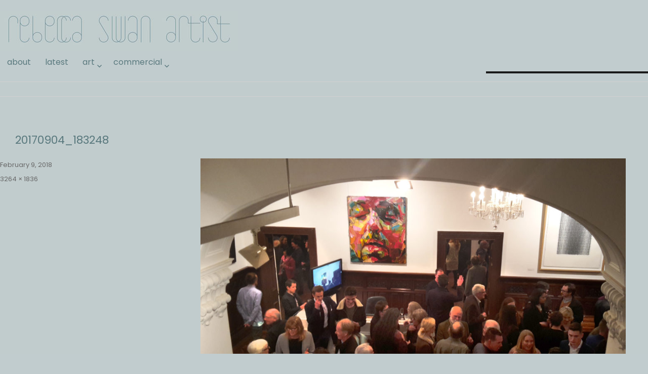

--- FILE ---
content_type: text/css
request_url: http://www.rebeccaswan.com/wp-content/themes/stu_rb/style.css?ver=20250415
body_size: 11365
content:
 /*
 Theme Name:     stu_rb based on Twenty Sixteen Theme
 Theme URI:      
 Description:    A bare-bones child theme for use with Twenty Sixteen Theme. Pick matching colors quickly at <a href="http://www.html-color-names.com/">html-color-names.com</a>.
 Author:         stu sontier
 Author URI:     
 Template:       twentysixteen
 Version:        1.0.0
*/
 
/* Add Custom CSS after this line */


/*    */
* {
	font-family: 'Poppins', sans-serif;
}
body, button, input, select, textarea {
    font-family: 'Poppins', sans-serif;
}
.site-branding {
    margin-top: 12px;
}

/*  Background Colour and get rid of black borders at sides */
#page {
	margin: 0;
     background-color: transparent ; /*#c1cccd;   b6c1c3  */
}


p {
    margin: 0 0 0.75em;
}

a {
	color: #e04e39;
}
a:hover {
	color: #e04e39;
	text-decoration: underline; 
}

/*  Background Colour and get rid of black borders at bottom */
body:not(.custom-background-image):before,
	body:not(.custom-background-image):after {
		display: none;

	}
	
html, body {
	background-color: #c1ccce;	/*	 b6c1c3  */
	}

/* header goes full width /   */
#header-container, .site-header-main {
    max-width: 100%;
    margin: 0 auto;
/*    background-color: #c1ccce;  */
}

/*  header width/centre  
 #masthead {
    max-width: 1010px;
	margin: 0 auto;
}*/
/* get rid of header padding  */
.site-header {
    padding: 0;
}
/*  content/header width 
.site-inner, #masthead {
    max-width: 1010px;
}
*/
 /* nav bar down  */
.main-navigation {
    margin: 0.1rem -1rem -1.875em 0;	/* top;right'bottom;left  
/* 	font-family: 'Ubuntu Medium';	
	font-size: 26px;
	text-transform: uppercase;
	color: #6a605d; */
}



.main-navigation a {
	line-height: 0.4; /* decrease the distance of the border underline  */
    color: #5a797e;	
	font-family: 'Poppins';	
	font-size: 16px;	
	text-transform: lowercase;
/*	padding: 0.65625em 0.175em; */
}
/*.main-navigation li {
    padding: 0em 0.875em;
}
*/
.main-navigation li:hover > a,
.main-navigation li.focus > a {
    color: #6a605d;
	text-decoration: none; 
}

/* submenu block   */
.main-navigation ul ul li {
    background-color: #b6c1c3;
}
.main-navigation ul ul::after {
    border-color: #b6c1c3 transparent;
    border-width: 0 8px 8px;
    right: 11px;
    top: -7px;
}
.main-navigation ul ul a {
    font-size: 16px;
}
/* push header image to 80% width so menu drops down almost always */
.site-branding, .header-image {
    width: 80%;
}
/* menu spacing */
.site-header-menu {
    margin-bottom: 0.18rem;
    margin-top: 0.15em;	
	margin-right: 0.7rem;
	line-height: 16px;
}

/* header bottom spacing */
.site-branding, .header-image {
    margin-bottom: 0.18rem;
    margin-top: 0.75em;	
	margin-right: 0.7rem;
}


/* remove padding on site content  box */
.site-content {
    padding: 0;
}

/* page content are to maximum */
.content-area {
    width: 100%;
}


/* HOME page */
/* set background colour for home page on the entry content and footer */
article.home, article.home .entry-content {
	background-color: #c1cccd;
}

article.home .entry-content {
	padding-left: 0px;	
	padding-right: 0px;	}



.entry-content a {
    box-shadow: 0 0px 0 0;		/* remove 'underline' on the link  */
}


/* END home */


/* other pages - content */
article, .entry-content {
    background-color: #c1cccd;
}
.site-main > article {
    margin-bottom: 3.5em;
    margin-top: 20px;
    position: relative;
}
.entry-header {
	font-family: 'Poppins';	
	padding-top: 40px;
	padding-top: 1.9rem;
	padding-left: 30px;
	overflow: hidden;
}

h1, h1.entry-title, .entry-title, .entry-title a {	
	font-family: 'Poppins';
	font-size: 22px;		
	color: #5a797e;	
	font-weight: 500;
}
.entry-content h4, .entry-summary h4, .comment-content h4, .textwidget h4 {
	font-family: 'Poppins';	
	color: #5a797e;	
    text-transform: none;
    margin-bottom: 0.47368em;
    margin-top: 0.94737em;
	letter-spacing: normal;
}

.entry-content {
	padding-left: 30px;	
	padding-right: 30px;	
	font-family: 'Poppins';
	font-size: 16px;		
	color: #666;	
	line-height: 30px;
}
/* END  other pages - content */






/* END  HOME page */
.warning {
	color: red;
}
 
 
 
 /* distance from main to footer */
 .site-main {
    margin-bottom: 2em;
}
 
 /* FOOTER A */
#b-footer-container {
	background-color: #c1ccce;
	max-width: 100%;
	margin: 0 auto;
	padding: 0px;
	height: 100%;
	display: flex;
}
 
#biote-footer {
	background-color: #c1ccce;
	max-width: 1010px;
	margin: 0 auto;
}
.site-footer-image-a {
	float: left;
	margin-left: 5px;
}
.site-footer-info-a {
	color: #909090;
	text-align: right;
	float:right;
	margin-top: 30px;
	margin-left: 5.5rem;
}
#biote-footer-a {
	width: 100%;
}
#biote-footer-b {
	max-width: 1010px;
	float: right;
	clear: left;
}



.site-footer-info-a a {
	color: #909090;
	text-decoration: underline; 
}
.site-footer-info-a a:hover {
	color: #e04e39;
	text-decoration: underline; 
}

#biote {
    max-width: 1010px;
	margin: 0 auto;
	text-align:right; 
	padding-top: 5px; 
	width:100%;
}
#biote a {
	color: #aaa;
	text-decoration: none; 
}
#biote a:hover {
	text-decoration: underline; 
}

/* end FOOTER A */


	html.home {
    background-image: url("http://www.rebeccaswan.com/wp-content/themes/stu_rb/images/bkgd_lg.jpg");
    background-position: center top;
    background-repeat: no-repeat;
	background-size: cover;
	/*	background-size: 100% 100%;   */
	}
 

 
/*@media screen and (min-width: 44.375em) {    710 px */

/* for small tablet and phone, set up  menu and vert background */
@media screen and (max-width: 910px) {
	.entry-header, .post-thumbnail, .entry-content, .entry-summary, .entry-footer, .comments-area, .image-navigation, .post-navigation, .page-header, .page-content, .content-bottom-widgets {
    	margin-right: 1.0769%;			/*  bring back only a small margin (parent was setting it to 23%  */
	}
	#site-navigation {
    	margin: 0.1rem -1rem 0 0;		/*  vert menu up higher and expose the bottom item properly */
	}

	html.home {
    background-image: url("http://www.rebeccaswan.com/wp-content/themes/stu_rb/images/bkgd_vert.jpg");
    background-position: center top;
    background-repeat: no-repeat;
	background-size: cover;
	/*	background-size: 100% 100%;   */
	}
	
	div.wpcf7 {
    	padding-left: 3px;
    	width: 95%;
	}
}
/**
 * 14.1 - >= 710px
 */

@media screen and (min-width: 37.5em) {
	body:not(.custom-background-image):before,
	body:not(.custom-background-image):after {
		background: inherit;
		content: "";
		display: block;
		height: 21px;
		left: 0;
		position: fixed;
		width: 100%;
		z-index: 99;
	}

	body:not(.custom-background-image):before {
		top: 0;
	}

	body:not(.custom-background-image).admin-bar:before {
		top: 46px;
	}

	body:not(.custom-background-image):after {
		bottom: 0;
	}

	.menu-toggle {
		font-size: 16px;
		font-size: 1.0rem;
		margin: 1.3125em 0;
		padding: 0.8125em 0.875em 0.6875em;
	}

	.site-header-menu {
		margin: 0.3125em 0;
	}

	.site-header .main-navigation + .social-navigation {
		margin-top: 2.625em;
	}
}

/**
 * stu - >= 320px
 */

@media screen and (min-width: 20em) {
	.site-header-menu {
		display: block;
		-webkit-flex: 0 1 auto;
		-ms-flex: 0 1 auto;
		flex: 0 1 auto;
	}

	.main-navigation .primary-menu,
	.main-navigation .primary-menu > li {
		border: 0;
	}

	.main-navigation .primary-menu > li {
		float: left;
	}

	.main-navigation a {
		outline-offset: -8px;
		padding: 0.65625em 0.875em;
		white-space: nowrap;
	}

	.main-navigation li:hover > a,
	.main-navigation li.focus > a {
		color: #007acc;
		
	}

	.main-navigation ul ul {
		border-bottom: 1px solid #d1d1d1;
		display: block;
		left: -999em;
		/*margin: 0; */
		margin-right: -5px;		/* move slightly to line up dropdown arrow */
		margin-top: 3px;		/* move slightly to line up dropdown arrow */
		position: absolute;
		z-index: 99999;
	}

	.main-navigation ul ul ul {
		top: -1px;
	}

	.main-navigation ul ul ul:before,
	.main-navigation ul ul ul:after {
		border: 0;
	}

	.main-navigation ul ul li {
		background-color: #c6ccce;
		border: 1px solid #d1d1d1;
		border-bottom-width: 0;
	}

	.main-navigation ul ul a {
		white-space: normal;
		width: 12.6875em;
	}

	.main-navigation ul ul:before,
	.main-navigation ul ul:after {
		border-style: solid;
		content: "";
		position: absolute;
	}

	.main-navigation ul ul:before {
		border-color: #d1d1d1 transparent;
		border-width: 0 10px 10px;
		right: 9px;
		top: -9px;
	}

	.main-navigation ul ul:after {
		border-color: #fff transparent;
		border-width: 0 8px 8px;
		right: 11px;
		top: -7px;
	}

	.main-navigation li:hover > ul,
	.main-navigation li.focus > ul {
		left: auto;
		right: 0;
	}

	.main-navigation ul ul li:hover > ul,
	.main-navigation ul ul li.focus > ul {
		left: auto;
		right: 100%;
	}

	.main-navigation .menu-item-has-children > a {
		margin: 0;
		padding-right: 1.45em;
	}

	.main-navigation .menu-item-has-children > a:after {
		content: "\f431";
		position: absolute;
		right: 0.325em;
		top: 0.8125em;
	}

	.main-navigation ul ul .menu-item-has-children > a {
		padding-right: 2.0625em;
	}

	.main-navigation ul ul .menu-item-has-children > a:after {
		right: 0.5625em;
		top: 0.875em;
		-webkit-transform: rotate(90deg);
		-moz-transform: rotate(90deg);
		-ms-transform: rotate(90deg);
		transform: rotate(90deg);
	}

	.dropdown-toggle,
	.main-navigation ul .dropdown-toggle.toggled-on,
	.menu-toggle,
	.site-header .social-navigation,
	.site-footer .main-navigation {
		display: none;
	}

/* for small tablet and phone, on side - horizontal  */
@media screen and (max-width: 800px) {
/*	.entry-header, .post-thumbnail, .entry-content, .entry-summary, .entry-footer, .comments-area, .image-navigation, .post-navigation, .page-header, .page-content, .content-bottom-widgets {
    	margin-right: 1.0769%;			/*  bring back only a small margin (parent was setting it to 23%  */
/*	}
	#site-navigation {
    	margin: 0.1rem -1rem 0 0;		/*  vert menu up higher and expose the bottom item properly */
/*	}
*/
	html.home {
    background-image: url("http://www.rebeccaswan.com/wp-content/themes/stu_rb/images/bkgd_horiz_sm.jpg");
    background-position: center top;
    background-repeat: no-repeat;
	background-size: cover;
	/*	background-size: 100% 100%;   */
	}
}

/* for small tablet and phone, set up the toggled menu  */
@media screen and (max-width: 410px) {
	.entry-header, .post-thumbnail, .entry-content, .entry-summary, .entry-footer, .comments-area, .image-navigation, .post-navigation, .page-header, .page-content, .content-bottom-widgets {
    	margin-right: 1.0769%;			/*  bring back only a small margin (parent was setting it to 23%  */
	}
	#site-navigation {
    	margin: 0.1rem -1rem 0 0;		/*  vert menu up higher and expose the bottom item properly */
	}

	html.home {
    background-image: url("http://www.rebeccaswan.com/wp-content/themes/stu_rb/images/bkgd_vert.jpg");
    background-position: center top;
    background-repeat: no-repeat;
	background-size: cover;
	/*	background-size: 100% 100%;   */
	}
	
	div.wpcf7 {
    	padding-left: 3px;
    	width: 95%;
	}
}
/* For width smaller than 400px:
body {
    background-image: url('http://demor.hybridweb.co.nz/demor/wp-content/themes/stu_rb/images/bkgd_vert.jpg'); 
}

/* For width 400px and larger: 
@media only screen and (min-width: 800px) {
    body { 
        background-image: url('http://demor.hybridweb.co.nz/demor/wp-content/themes/stu_rb/images/bkgd_lg.jpg'); 
    }
} */